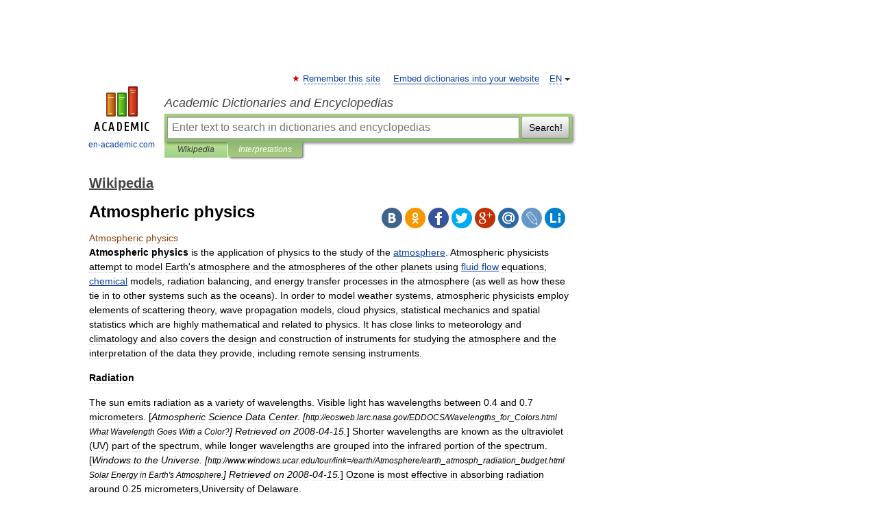

--- FILE ---
content_type: text/html; charset=UTF-8
request_url: https://en-academic.com/dic.nsf/enwiki/410982
body_size: 12050
content:
<!DOCTYPE html>
<html lang="en">
<head>


	<meta http-equiv="Content-Type" content="text/html; charset=utf-8" />
	<title>Atmospheric physics</title>
	<meta name="Description" content="is the application of physics to the study of the atmosphere. Atmospheric physicists attempt to model Earth s atmosphere and the atmospheres of the other planets using fluid flow equations, chemical models, radiation balancing, and energy&amp;#8230;" />
	<!-- type: desktop C: ru  -->
	<meta name="Keywords" content="Atmospheric physics" />

 
	<!--[if IE]>
	<meta http-equiv="cleartype" content="on" />
	<meta http-equiv="msthemecompatible" content="no"/>
	<![endif]-->

	<meta name="viewport" content="width=device-width, initial-scale=1, minimum-scale=1">

	
	<meta name="rating" content="mature" />
    <meta http-equiv='x-dns-prefetch-control' content='on'>
    <link rel="dns-prefetch" href="https://ajax.googleapis.com">
    <link rel="dns-prefetch" href="https://www.googletagservices.com">
    <link rel="dns-prefetch" href="https://www.google-analytics.com">
    <link rel="dns-prefetch" href="https://pagead2.googlesyndication.com">
    <link rel="dns-prefetch" href="https://ajax.googleapis.com">
    <link rel="dns-prefetch" href="https://an.yandex.ru">
    <link rel="dns-prefetch" href="https://mc.yandex.ru">

    <link rel="preload" href="/images/Logo_en.png"   as="image" >
    <link rel="preload" href="/images/Logo_h_en.png" as="image" >

	<meta property="og:title" content="Atmospheric physics" />
	<meta property="og:type" content="article" />
	<meta property="og:url" content="https://en-academic.com/dic.nsf/enwiki/410982" />
	<meta property="og:image" content="https://en-academic.com/images/Logo_social_en.png?3" />
	<meta property="og:description" content="is the application of physics to the study of the atmosphere. Atmospheric physicists attempt to model Earth s atmosphere and the atmospheres of the other planets using fluid flow equations, chemical models, radiation balancing, and energy&amp;#8230;" />
	<meta property="og:site_name" content="Academic Dictionaries and Encyclopedias" />
	<link rel="search" type="application/opensearchdescription+xml" title="Academic Dictionaries and Encyclopedias" href="//en-academic.com/dicsearch.xml" />
	<meta name="ROBOTS" content="ALL" />
	<link rel="next" href="https://en-academic.com/dic.nsf/enwiki/410983" />
	<link rel="prev" href="https://en-academic.com/dic.nsf/enwiki/410981" />
	<link rel="TOC" href="https://en-academic.com/contents.nsf/enwiki/" />
	<link rel="index" href="https://en-academic.com/contents.nsf/enwiki/" />
	<link rel="contents" href="https://en-academic.com/contents.nsf/enwiki/" />
	<link rel="canonical" href="https://en-academic.com/dic.nsf/enwiki/410982" />

<!-- d/t desktop  -->

<!-- script async="async" src="https://www.googletagservices.com/tag/js/gpt.js"></script  -->
<script async="async" src="https://securepubads.g.doubleclick.net/tag/js/gpt.js"></script>

<script async type="text/javascript" src="//s.luxcdn.com/t/229742/360_light.js"></script>





<!-- +++++ ab_flag=1 fa_flag=2 +++++ -->

<style type="text/css">
div.hidden,#sharemenu,div.autosuggest,#contextmenu,#ad_top,#ad_bottom,#ad_right,#ad_top2,#restrictions,#footer ul + div,#TerminsNavigationBar,#top-menu,#lang,#search-tabs,#search-box .translate-lang,#translate-arrow,#dic-query,#logo img.h,#t-direction-head,#langbar,.smm{display:none}p,ul{list-style-type:none;margin:0 0 15px}ul li{margin-bottom:6px}.content ul{list-style-type:disc}*{padding:0;margin:0}html,body{height:100%}body{padding:0;margin:0;color:#000;font:14px Helvetica,Arial,Tahoma,sans-serif;background:#fff;line-height:1.5em}a{color:#0d44a0;text-decoration:none}h1{font-size:24px;margin:0 0 18px}h2{font-size:20px;margin:0 0 14px}h3{font-size:16px;margin:0 0 10px}h1 a,h2 a{color:#454545!important}#page{margin:0 auto}#page{min-height:100%;position:relative;padding-top:105px}#page{width:720px;padding-right:330px}* html #page{height:100%}#header{position:relative;height:122px}#logo{float:left;margin-top:21px;width:125px}#logo a.img{width:90px;margin:0 0 0 16px}#logo a.img.logo-en{margin-left:13px}#logo a{display:block;font-size:12px;text-align:center;word-break:break-all}#site-title{padding-top:35px;margin:0 0 5px 135px}#site-title a{color:#000;font-size:18px;font-style:italic;display:block;font-weight:400}#search-box{margin-left:135px;border-top-right-radius:3px;border-bottom-right-radius:3px;padding:4px;position:relative;background:#abcf7e;min-height:33px}#search-box.dic{background:#896744}#search-box table{border-spacing:0;border-collapse:collapse;width:100%}#search-box table td{padding:0;vertical-align:middle}#search-box table td:first-child{padding-right:3px}#search-box table td:last-child{width:1px}#search-query,#dic-query,.translate-lang{padding:6px;font-size:16px;height:18px;border:1px solid #949494;width:100%;box-sizing:border-box;height:32px;float:none;margin:0;background:white;float:left;border-radius:0!important}#search-button{width:70px;height:32px;text-align:center;border:1px solid #7a8e69;border-radius:3px;background:#e0e0e0}#search-tabs{display:block;margin:0 15px 0 135px;padding:0;list-style-type:none}#search-tabs li{float:left;min-width:70px;max-width:140px;padding:0 15px;height:23px;line-height:23px;background:#bde693;text-align:center;margin-right:1px}#search-box.dic + #search-tabs li{background:#C9A784}#search-tabs li:last-child{border-bottom-right-radius:3px}#search-tabs li a{color:#353535;font-style:italic;font-size:12px;display:block;white-space:nowrap;text-overflow:ellipsis;overflow:hidden}#search-tabs li.active{height:22px;line-height:23px;position:relative;background:#abcf7e;border-bottom-left-radius:3px;border-bottom-right-radius:3px}#search-box.dic + #search-tabs li.active{background:#896744}#search-tabs li.active a{color:white}#content{clear:both;margin:30px 0;padding-left:15px}#content a{text-decoration:underline}#content .breadcrumb{margin-bottom:20px}#search_sublinks,#search_links{margin-bottom:8px;margin-left:-8px}#search_sublinks a,#search_links a{padding:3px 8px 1px;border-radius:2px}#search_sublinks a.active,#search_links a.active{color:#000 !important;background:#bde693;text-decoration:none!important}.term{color:saddlebrown}@media(max-width:767px){.hideForMobile{display:none}#header{height:auto}#page{padding:5px;width:auto}#logo{float:none;width:144px;text-align:left;margin:0;padding-top:5px}#logo a{height:44px;overflow:hidden;text-align:left}#logo img.h{display:initial;width:144px;height:44px}#logo img.v{display:none}#site-title{padding:0;margin:10px 0 5px}#search-box,#search-tabs{clear:both;margin:0;width:auto;padding:4px}#search-box.translate #search-query{width:100%;margin-bottom:4px}#search-box.translate #td-search{overflow:visible;display:table-cell}ul#search-tabs{white-space:nowrap;margin-top:5px;overflow-x:auto;overflow-y:hidden}ul#search-tabs li,ul#search-tabs li.active{background:none!important;box-shadow:none;min-width:0;padding:0 5px;float:none;display:inline-block}ul#search-tabs li a{border-bottom:1px dashed green;font-style:normal;color:green;font-size:16px}ul#search-tabs li.active a{color:black;border-bottom-color:white;font-weight:700}ul#search-tabs li a:hover,ul#search-tabs li.active a:hover{color:black}#content{margin:15px 0}.h250{height:280px;max-height:280px;overflow:hidden;margin:25px 0 25px 0}
}</style>

	<link rel="shortcut icon" href="https://en-academic.com/favicon.ico" type="image/x-icon" sizes="16x16" />
	<link rel="shortcut icon" href="https://en-academic.com/images/icon.ico" type="image/x-icon" sizes="32x32" />
    <link rel="shortcut icon" href="https://en-academic.com/images/icon.ico" type="image/x-icon" sizes="48x48" />
    
    <link rel="icon" type="image/png" sizes="16x16" href="/images/Logo_16x16_transparent.png" />
    <link rel="icon" type="image/png" sizes="32x32" href="/images/Logo_32x32_transparent.png" />
    <link rel="icon" type="image/png" sizes="48x48" href="/images/Logo_48x48_transparent.png" />
    <link rel="icon" type="image/png" sizes="64x64" href="/images/Logo_64x64_transparent.png" />
    <link rel="icon" type="image/png" sizes="128x128" href="/images/Logo_128x128_transparent.png" />

    <link rel="apple-touch-icon" sizes="57x57"   href="/images/apple-touch-icon-57x57.png" />
    <link rel="apple-touch-icon" sizes="60x60"   href="/images/apple-touch-icon-60x60.png" />
    <link rel="apple-touch-icon" sizes="72x72"   href="/images/apple-touch-icon-72x72.png" />
    <link rel="apple-touch-icon" sizes="76x76"   href="/images/apple-touch-icon-76x76.png" />
    <link rel="apple-touch-icon" sizes="114x114" href="/images/apple-touch-icon-114x114.png" />
    <link rel="apple-touch-icon" sizes="120x120" href="/images/apple-touch-icon-120x120.png" />
  
    <!-- link rel="mask-icon" href="/images/safari-pinned-tab.svg" color="#5bbad5" -->
    <meta name="msapplication-TileColor" content="#00aba9" />
    <meta name="msapplication-config" content="/images/browserconfig.xml" />
    <meta name="theme-color" content="#ffffff" />

    <meta name="apple-mobile-web-app-capable" content="yes" />
    <meta name="apple-mobile-web-app-status-bar-style" content="black /">


<script type="text/javascript">
  (function(i,s,o,g,r,a,m){i['GoogleAnalyticsObject']=r;i[r]=i[r]||function(){
  (i[r].q=i[r].q||[]).push(arguments)},i[r].l=1*new Date();a=s.createElement(o),
  m=s.getElementsByTagName(o)[0];a.async=1;a.src=g;m.parentNode.insertBefore(a,m)
  })(window,document,'script','//www.google-analytics.com/analytics.js','ga');

  ga('create', 'UA-2754246-1', 'auto');
  ga('require', 'displayfeatures');

  ga('set', 'dimension1', 'Общая информация');
  ga('set', 'dimension2', 'article');
  ga('set', 'dimension3', '0');

  ga('send', 'pageview');

</script>


<script type="text/javascript">
	if(typeof(console) == 'undefined' ) console = {};
	if(typeof(console.log) == 'undefined' ) console.log = function(){};
	if(typeof(console.warn) == 'undefined' ) console.warn = function(){};
	if(typeof(console.error) == 'undefined' ) console.error = function(){};
	if(typeof(console.time) == 'undefined' ) console.time = function(){};
	if(typeof(console.timeEnd) == 'undefined' ) console.timeEnd = function(){};
	Academic = {};
	Academic.sUserLanguage = 'en';
	Academic.sDomainURL = 'https://en-academic.com/dic.nsf/enwiki/';
	Academic.sMainDomainURL = '//dic.academic.ru/';
	Academic.sTranslateDomainURL = '//translate.en-academic.com/';
	Academic.deviceType = 'desktop';
		Academic.sDictionaryId = 'enwiki';
		Academic.Lang = {};
	Academic.Lang.sTermNotFound = 'The term wasn\'t found'; 
</script>


<!--  Вариокуб -->
<script type="text/javascript">
    (function(e, x, pe, r, i, me, nt){
    e[i]=e[i]||function(){(e[i].a=e[i].a||[]).push(arguments)},
    me=x.createElement(pe),me.async=1,me.src=r,nt=x.getElementsByTagName(pe)[0],me.addEventListener("error",function(){function cb(t){t=t[t.length-1],"function"==typeof t&&t({flags:{}})};Array.isArray(e[i].a)&&e[i].a.forEach(cb);e[i]=function(){cb(arguments)}}),nt.parentNode.insertBefore(me,nt)})
    (window, document, "script", "https://abt.s3.yandex.net/expjs/latest/exp.js", "ymab");

    ymab("metrika.70309897", "init"/*, {clientFeatures}, {callback}*/);
    ymab("metrika.70309897", "setConfig", {enableSetYmUid: true});
</script>





</head>
<body>

<div id="ad_top">
<!-- top bnr -->
<div class="banner" style="max-height: 90px; overflow: hidden; display: inline-block;">


<div class="EAC_ATF_970"></div>

</div> <!-- top banner  -->




</div>
	<div id="page"  >








			<div id="header">
				<div id="logo">
					<a href="//en-academic.com">
						<img src="//en-academic.com/images/Logo_en.png" class="v" alt="en-academic.com" width="88" height="68" />
						<img src="//en-academic.com/images/Logo_h_en.png" class="h" alt="en-academic.com" width="144" height="44" />
						<br />
						en-academic.com					</a>
				</div>
					<ul id="top-menu">
						<li id="lang">
							<a href="#" class="link">EN</a>

							<ul id="lang-menu">

							<li><a href="//dic.academic.ru">RU</a></li>
<li><a href="//de-academic.com">DE</a></li>
<li><a href="//es-academic.com">ES</a></li>
<li><a href="//fr-academic.com">FR</a></li>
							</ul>
						</li>
						<!--li><a class="android" href="//dic.academic.ru/android.php">Android версия</a></li-->
						<!--li><a class="apple" href="//dic.academic.ru/apple.php">iPhone/iPad версия</a></li-->
						<li><a class="add-fav link" href="#" onClick="add_favorite(this);">Remember this site</a></li>
						<li><a href="//partners.academic.ru/partner_proposal.php" target="_blank">Embed dictionaries into your website</a></li>
						<!--li><a href="#">Forum</a></li-->
					</ul>
					<h2 id="site-title">
						<a href="//en-academic.com">Academic Dictionaries and Encyclopedias</a>
					</h2>

					<div id="search-box">
						<form action="/searchall.php" method="get" name="formSearch">

<table><tr><td id="td-search">

							<input type="text" name="SWord" id="search-query" required
							value=""
							title="Enter text to search in dictionaries and encyclopedias" placeholder="Enter text to search in dictionaries and encyclopedias"
							autocomplete="off">


<div class="translate-lang">
	<select name="from" id="translateFrom">
				<option value="xx">Все языки</option><option value="ru">Русский</option><option value="en" selected>Английский</option><option value="fr">Французский</option><option value="de">Немецкий</option><option value="es">Испанский</option><option disabled>────────</option><option value="gw">Alsatian</option><option value="al">Altaic</option><option value="ar">Arabic</option><option value="an">Aragonese</option><option value="hy">Armenian</option><option value="rp">Aromanian</option><option value="at">Asturian</option><option value="ay">Aymara</option><option value="az">Azerbaijani</option><option value="bb">Bagobo</option><option value="ba">Bashkir</option><option value="eu">Basque</option><option value="be">Belarusian</option><option value="bg">Bulgarian</option><option value="bu">Buryat</option><option value="ca">Catalan</option><option value="ce">Chechen</option><option value="ck">Cherokee</option><option value="cn">Cheyenne</option><option value="zh">Chinese</option><option value="cv">Chuvash</option><option value="ke">Circassian</option><option value="cr">Cree</option><option value="ct">Crimean Tatar language</option><option value="hr">Croatian</option><option value="cs">Czech</option><option value="da">Danish</option><option value="dl">Dolgan</option><option value="nl">Dutch</option><option value="mv">Erzya</option><option value="eo">Esperanto</option><option value="et">Estonian</option><option value="ev">Evenki</option><option value="fo">Faroese</option><option value="fi">Finnish</option><option value="ka">Georgian</option><option value="el">Greek</option><option value="gn">Guaraní</option><option value="ht">Haitian</option><option value="he">Hebrew</option><option value="hi">Hindi</option><option value="hs">Hornjoserbska</option><option value="hu">Hungarian</option><option value="is">Icelandic</option><option value="uu">Idioma urrumano</option><option value="id">Indonesian</option><option value="in">Ingush</option><option value="ik">Inupiaq</option><option value="ga">Irish</option><option value="it">Italian</option><option value="ja">Japanese</option><option value="kb">Kabyle</option><option value="kc">Karachay</option><option value="kk">Kazakh</option><option value="km">Khmer</option><option value="go">Klingon</option><option value="kv">Komi</option><option value="mm">Komi</option><option value="ko">Korean</option><option value="kp">Kumyk</option><option value="ku">Kurdish</option><option value="ky">Kyrgyz</option><option value="ld">Ladino</option><option value="la">Latin</option><option value="lv">Latvian</option><option value="ln">Lingala</option><option value="lt">Lithuanian</option><option value="jb">Lojban</option><option value="lb">Luxembourgish</option><option value="mk">Macedonian</option><option value="ms">Malay</option><option value="ma">Manchu</option><option value="mi">Māori</option><option value="mj">Mari</option><option value="mu">Maya</option><option value="mf">Moksha</option><option value="mn">Mongolian</option><option value="mc">Mycenaean</option><option value="nu">Nahuatl</option><option value="og">Nogai</option><option value="se">Northern Sami</option><option value="no">Norwegian</option><option value="cu">Old Church Slavonic</option><option value="pr">Old Russian</option><option value="oa">Orok</option><option value="os">Ossetian</option><option value="ot">Ottoman Turkish</option><option value="pi">Pāli</option><option value="pa">Panjabi</option><option value="pm">Papiamento</option><option value="fa">Persian</option><option value="pl">Polish</option><option value="pt">Portuguese</option><option value="qu">Quechua</option><option value="qy">Quenya</option><option value="ro">Romanian, Moldavian</option><option value="sa">Sanskrit</option><option value="gd">Scottish Gaelic</option><option value="sr">Serbian</option><option value="cj">Shor</option><option value="sz">Silesian</option><option value="sk">Slovak</option><option value="sl">Slovene</option><option value="sx">Sumerian</option><option value="sw">Swahili</option><option value="sv">Swedish</option><option value="tl">Tagalog</option><option value="tg">Tajik</option><option value="tt">Tatar</option><option value="th">Thai</option><option value="bo">Tibetan Standard</option><option value="tf">Tofalar</option><option value="tr">Turkish</option><option value="tk">Turkmen</option><option value="tv">Tuvan</option><option value="tw">Twi</option><option value="ud">Udmurt</option><option value="ug">Uighur</option><option value="uk">Ukrainian</option><option value="ur">Urdu</option><option value="uz">Uzbek</option><option value="vp">Veps</option><option value="vi">Vietnamese</option><option value="wr">Waray</option><option value="cy">Welsh</option><option value="sh">Yakut</option><option value="yi">Yiddish</option><option value="yo">Yoruba</option><option value="ya">Yupik</option>	</select>
</div>
<div id="translate-arrow"><a>&nbsp;</a></div>
<div class="translate-lang">
	<select name="to" id="translateOf">
				<option value="xx" selected>Все языки</option><option value="ru">Русский</option><option value="en">Английский</option><option value="fr">Французский</option><option value="de">Немецкий</option><option value="es">Испанский</option><option disabled>────────</option><option value="af">Afrikaans</option><option value="sq">Albanian</option><option value="ar">Arabic</option><option value="hy">Armenian</option><option value="az">Azerbaijani</option><option value="eu">Basque</option><option value="bg">Bulgarian</option><option value="ca">Catalan</option><option value="ch">Chamorro</option><option value="ck">Cherokee</option><option value="zh">Chinese</option><option value="cv">Chuvash</option><option value="hr">Croatian</option><option value="cs">Czech</option><option value="da">Danish</option><option value="nl">Dutch</option><option value="mv">Erzya</option><option value="et">Estonian</option><option value="fo">Faroese</option><option value="fi">Finnish</option><option value="ka">Georgian</option><option value="el">Greek</option><option value="ht">Haitian</option><option value="he">Hebrew</option><option value="hi">Hindi</option><option value="hu">Hungarian</option><option value="is">Icelandic</option><option value="id">Indonesian</option><option value="ga">Irish</option><option value="it">Italian</option><option value="ja">Japanese</option><option value="kk">Kazakh</option><option value="go">Klingon</option><option value="ko">Korean</option><option value="ku">Kurdish</option><option value="la">Latin</option><option value="lv">Latvian</option><option value="lt">Lithuanian</option><option value="mk">Macedonian</option><option value="ms">Malay</option><option value="mt">Maltese</option><option value="mi">Māori</option><option value="mj">Mari</option><option value="mf">Moksha</option><option value="mn">Mongolian</option><option value="no">Norwegian</option><option value="cu">Old Church Slavonic</option><option value="pr">Old Russian</option><option value="pi">Pāli</option><option value="pm">Papiamento</option><option value="fa">Persian</option><option value="pl">Polish</option><option value="pt">Portuguese</option><option value="qy">Quenya</option><option value="ro">Romanian, Moldavian</option><option value="sr">Serbian</option><option value="sk">Slovak</option><option value="sl">Slovene</option><option value="sw">Swahili</option><option value="sv">Swedish</option><option value="tl">Tagalog</option><option value="ta">Tamil</option><option value="tt">Tatar</option><option value="th">Thai</option><option value="tr">Turkish</option><option value="ud">Udmurt</option><option value="ug">Uighur</option><option value="uk">Ukrainian</option><option value="ur">Urdu</option><option value="vi">Vietnamese</option><option value="yo">Yoruba</option>	</select>
</div>
<input type="hidden" name="did" id="did-field" value="enwiki" />
<input type="hidden" id="search-type" name="stype" value="" />

</td><td>

							<button id="search-button">Search!</button>

</td></tr></table>

						</form>

						<input type="text" name="dic_query" id="dic-query"
						title="interactive contents" placeholder="interactive contents"
						autocomplete="off" >


					</div>
				  <ul id="search-tabs">
    <li data-search-type="-1" id="thisdic" ><a href="#" onclick="return false;">Wikipedia</a></li>
    <li data-search-type="0" id="interpretations" class="active"><a href="#" onclick="return false;">Interpretations</a></li>
  </ul>
				</div>

	
<div id="ad_top2"></div>	
			<div id="content">

  
  				<div itemscope itemtype="http://data-vocabulary.org/Breadcrumb" style="clear: both;">
  				<h2 class="breadcrumb"><a href="/contents.nsf/enwiki/" itemprop="url"><span itemprop="title">Wikipedia</span></a>
  				</h2>
  				</div>
  				<div class="content" id="selectable-content">
  					<div class="title" id="TerminTitle"> <!-- ID нужен для того, чтобы спозиционировать Pluso -->
  						<h1>Atmospheric physics</h1>
  
  </div><div id="search_links">  					</div>
  
  <ul class="smm">
  <li class="vk"><a onClick="share('vk'); return false;" href="#"></a></li>
  <li class="ok"><a onClick="share('ok'); return false;" href="#"></a></li>
  <li class="fb"><a onClick="share('fb'); return false;" href="#"></a></li>
  <li class="tw"><a onClick="share('tw'); return false;" href="#"></a></li>
  <li class="gplus"><a onClick="share('g+'); return false;" href="#"></a></li>
  <li class="mailru"><a onClick="share('mail.ru'); return false;" href="#"></a></li>
  <li class="lj"><a onClick="share('lj'); return false;" href="#"></a></li>
  <li class="li"><a onClick="share('li'); return false;" href="#"></a></li>
</ul>
<div id="article"><dl>
<div itemscope itemtype="http://webmaster.yandex.ru/vocabularies/enc-article.xml">

               <dt itemprop="title" class="term" lang="en">Atmospheric physics</dt>

               <dd itemprop="content" class="descript" lang="en"><p><b>Atmospheric physics</b> is the application of <r>physics</r> to the study of the <A HREF="132697">atmosphere</a>. Atmospheric physicists attempt to model <r>Earth's atmosphere</r> and the atmospheres of the other <r>planet</r>s using <A HREF="6526">fluid flow</a> equations, <A HREF="2792">chemical</a> models, radiation balancing, and energy transfer processes in the atmosphere (as well as how these tie in to other systems such as the oceans). In order to model weather systems, atmospheric physicists employ elements of scattering theory, wave propagation models, <r>cloud physics</r>, <r>statistical mechanics</r> and <r>spatial statistics</r> which are highly mathematical and related to physics. It has close links to meteorology and climatology and also covers the design and construction of instruments for studying the atmosphere and the interpretation of the data they provide, including <r>remote sensing</r> instruments.<p><strong> Radiation </strong><p>The sun emits radiation as a variety of wavelengths. Visible light has wavelengths between 0.4 and 0.7 micrometers. [<i>Atmospheric Science Data Center. [<small><i>http://eosweb.larc.nasa.gov/EDDOCS/Wavelengths_for_Colors.html What Wavelength Goes With a Color?</i></small>] Retrieved on <r>2008-04-15</r>.</i>] Shorter wavelengths are known as the <r>ultraviolet</r> (UV) part of the spectrum, while longer wavelengths are grouped into the <r>infrared</r> portion of the spectrum. [<i>Windows to the Universe. [<small><i>http://www.windows.ucar.edu/tour/link=/earth/Atmosphere/earth_atmosph_radiation_budget.html Solar Energy in Earth's Atmosphere.</i></small>] Retrieved on <r>2008-04-15</r>.</i>] Ozone is most effective in absorbing radiation around 0.25 micrometers,<ref name="UDE"><r>University of Delaware</r>. [<small><i>http://www.udel.edu/Geography/DeLiberty/Geog474/geog474_energy_interact.html Geog 474: Energy Interactions with the Atmosphere and at the Surface.</i></small>] Retrieved on <r>2008-04-15</r>.</i>] where UV-c rays lie in the spectrum. This increases the temperature of the nearby <r>stratosphere</r>. Snow reflects 88% of UV rays,<ref name="UDE"><r>University of Delaware</r>. [<small><i>http://www.udel.edu/Geography/DeLiberty/Geog474/geog474_energy_interact.html Geog 474: Energy Interactions with the Atmosphere and at the Surface.</i></small>] Retrieved on <r>2008-04-15</r>.</i>] while sand reflects 12%, and water reflects only 4% of incoming UV radiation.<ref name="UDE"><r>University of Delaware</r>. [<small><i>http://www.udel.edu/Geography/DeLiberty/Geog474/geog474_energy_interact.html Geog 474: Energy Interactions with the Atmosphere and at the Surface.</i></small>] Retrieved on <r>2008-04-15</r>.</i>] The more glancing the angle is between the atmosphere and the <r>sun</r>'s rays, the more likely that energy will be reflected or absorbed by the <r>atmosphere</r>. [<i>Wheeling Jesuit University. [<small><i>http://www.cet.edu/ete/modules/ozone/ozatmo.html Exploring the Environment: UV Menace.</i></small>] Retrieved on <r>2007-06-01</r>.</i>] <p><strong> Cloud physics </strong><p>Cloud physics is the study of the physical processes that lead to the formation, growth and precipitation of <r>cloud</r>s. Clouds are composed of microscopic droplets of water (warm clouds), tiny crystals of ice, or both (mixed phase clouds). Under suitable conditions, the droplets combine to form <r>precipitation</r>, where they may fall to the earth. [<i>Oklahoma Weather Modification Demonstration Program. [<small><i>http://www.evac.ou.edu/okwmdp/physics.html CLOUD PHYSICS.</i></small>] Retrieved on <r>2008-04-15</r>.</i>] The precise mechanics of how a cloud forms and grows is not completely understood, but scientists have developed theories explaining the structure of clouds by studying the microphysics of individual droplets. Advances in radar and satellite technology have also allowed the precise study of clouds on a large scale.<p><strong> Atmospheric electricity </strong><p>Atmospheric electricity is the regular <A HREF="25958">diurnal</a> variations of the <r>Earth</r>'s <A HREF="132697">atmospheric</a> <A HREF="5550">electromagnetic</a> <A HREF="5565">network</a> (or, more broadly, any <r>planet</r>'s electrical system in its layer of gases). The <A HREF="11449353">Earth’s surface</a>, the <r>ionosphere</r>, and the atmosphere is known as the <b>global atmospheric electrical circuit</b>. [<i>Dr. Hugh J. Christian and Melanie A. McCook. [<small><i>http://thunder.msfc.nasa.gov/primer/primer3.html Lightning Detection From Space: A Lightning Primer.</i></small>] Retrieved on <r>2008-04-17</r>.</i>] Lightning discharges 30,000 <r>ampere</r>s, at up to 100 million <r>volt</r>s, and emits light, radio waves, <r>x-ray</r>s and even <r>gamma ray</r>s. [<i>NASA. [<small><i>http://www.nasa.gov/vision/universe/solarsystem/rhessi_tgf.html Flashes in the Sky: Earth's Gamma-Ray Bursts Triggered by Lightning.</i></small>] Retrieved on <r>2007-06-01</r>.</i>] Plasma temperatures in lightning can approach 28,000 <r>kelvin</r>s and <r>electron</r> densities may exceed 10<sup>24</sup>/m³. [<i>Fusion Energy Education. [<small><i>http://fusedweb.llnl.gov/CPEP/Chart_Pages/5.Plasmas/Lightning.html Lightning! Sound and Fury.</i></small>] Retrieved on <r>2008-04-17</r>.</i>] <p><strong> Atmospheric tide </strong><p>The largest-amplitude atmospheric tides are mostly generated in the <r>troposphere</r> and <r>stratosphere</r> when the atmosphere is periodically heated as water vapour and ozone absorb solar radiation during the day. The tides generated are then able to propagate away from these source regions and ascend into the <r>mesosphere</r> and <r>thermosphere</r>. Atmospheric tides can be measured as regular fluctuations in wind, temperature, density and pressure. Although atmospheric tides share much in common with ocean tides they have two key distinguishing features:<p>i) Atmospheric tides are primarily excited by the Sun's heating of the atmosphere whereas ocean tides are primarily excited by the Moon's gravitational field. This means that most atmospheric tides have periods of oscillation related to the 24-hour length of the solar day whereas ocean tides have longer periods of oscillation related to the lunar day (time between successive lunar transits) of about 24 hours 51 minutes. [<i>Glossary of Meteorology. [<small><i>http://amsglossary.allenpress.com/glossary/search?id=atmospheric-tide1 Atmospheric Tide.</i></small>] Retrieved on <r>2008-04-15</r>.</i>] <p>ii) Atmospheric tides propagate in an atmosphere where density varies significantly with height. A consequence of this is that their amplitudes naturally increase exponentially as the tide ascends into progressively more rarefied regions of the atmosphere (for an explanation of this phenomenon, see below). In contrast, the density of the oceans varies only slightly with depth and so there the tides do not necessarily vary in amplitude with depth.<p>Note that although solar heating is responsible for the largest-amplitude atmospheric tides, the gravitational fields of the Sun and Moon also raise tides in the atmosphere, with the lunar gravitational atmospheric tidal effect being significantly greater than its solar counterpart. [<i>Scientific American. [<small><i>http://www.sciam.com/article.cfm?id=does-the-moon-have-a-tida Does the Moon have a tidal effect on the atmosphere as well as the oceans?.</i></small>] Retrieved on <r>2008-07-08</r>.</i>] <p>At ground level, atmospheric tides can be detected as regular but small oscillations in surface pressure with periods of 24 and 12 hours. Daily pressure maxima occur at 10 a.m. and 10 p.m. local time, while minima occur at 4 a.m. and 4 p.m. local time. The absolute maximum occurs at 10 a.m. while the absolute minimum occurs at 4 p.m. [<i>Dr James B. Calvert. [<small><i>http://mysite.du.edu/~jcalvert/geol/tides.htm Tidal Observations.</i></small>] Retrieved on <r>2008-04-15</r>.</i>] However, at greater heights the amplitudes of the tides can become very large. In the <r>mesosphere</r> (heights of ~ 50 - 100 km) atmospheric tides can reach amplitudes of more than 50 m/s and are often the most significant part of the motion of the atmosphere.<p><strong> Centers of research </strong><p>In the UK, atmospheric studies are underpinned by the <r>Met Office</r>, the <r>Natural Environment Research Council</r> and the <r>Science and Technology Facilities Council</r>. Divisions of the U.S. National Oceanic and Atmospheric Administration (NOAA) oversee research projects and <r>weather</r> modeling involving atmospheric physics. The US <A HREF="108726">National Astronomy and Ionosphere Center</a> also carries out studies of the high atmosphere. In <r>Belgium</r>, the <r>Belgian Institute for Space Aeronomy</r> studies the atmosphere and <r>outer space</r>.<p><strong> See also </strong><p>*<r>Adiabatic lapse rate</r><br>*<r>Atmospheric thermodynamics</r><br>*<r>Baroclinic instability</r><br>*<r>Barotropic instability</r><br>*<r>Barotropic vorticity equation</r><br>*<r>David Bates (physicist)</r><br>*<r>Convective instability</r><br>*<r>Coriolis effect</r><br>*<r>Euler equations</r><br>*<r>Geostrophic wind</r><br>*<r>Gravity wave</r><br>*<r>Hydrostatic balance</r><br>*<r>Kelvin-Helmholtz instability</r><br>*<r>Madden-Julian oscillation</r><br>*<r>Navier–Stokes equations</r><br>*<r>Potential vorticity</r><br>*<r>Pressure gradient force</r><br>*<r>Primitive equations</r><br>*<r>Rossby number</r><br>*<r>Rossby radius of deformation</r><br>*<r>Space weather</r><br>*<r>Thermal wind</r><br>*<r>Vorticity equation</r><p><strong> References </strong></dd>

               <br />

               <p id="TerminSourceInfo" class="src">

               <em><span itemprop="source">Wikimedia Foundation</span>.
   <span itemprop="source-date">2010</span>.</em>
 </p>
</div>
</dl>
</div>

<div style="padding:5px 0px;"> <a href="https://games.academic.ru" style="color: green; font-size: 16px; margin-right:10px"><b>Игры ⚽</b></a> <b><a title='онлайн-сервис помощи студентам' href='https://homework.academic.ru/?type_id=1''>Нужно сделать НИР?</a></b></div>

  <div id="socialBar_h"></div>
  					<ul class="post-nav" id="TerminsNavigationBar">
						<li class="prev"><a href="https://en-academic.com/dic.nsf/enwiki/410981" title="Mark Achbar">Mark Achbar</a></li>
						<li class="next"><a href="https://en-academic.com/dic.nsf/enwiki/410983" title="Somerset Place">Somerset Place</a></li>
					</ul>
  
  					<div class="other-info">
  						<div class="holder">
							<h3 class="dictionary">Look at other dictionaries:</h3>
							<ul class="terms-list">
<li><p><strong><a href="//en-academic.com/dic.nsf/enwiki/111871">Atmospheric sciences</a></strong> — is an umbrella term for the study of the atmosphere, its processes, the effects other systems have on the atmosphere, and the effects of the atmosphere on these other systems. Meteorology includes atmospheric chemistry and atmospheric physics&#8230; … &nbsp; <span class="src2">Wikipedia</span></p></li>
<li><p><strong><a href="//en-academic.com/dic.nsf/enwiki/1059053">Atmospheric electricity</a></strong> — is the regular diurnal variations of the Earth s atmospheric electromagnetic network (or, more broadly, any planet s electrical system in its layer of gases). The Earth’s surface, the ionosphere, and the atmosphere is known as the global&#8230; … &nbsp; <span class="src2">Wikipedia</span></p></li>
<li><p><strong><a href="//en-academic.com/dic.nsf/enwiki/28999">Atmospheric reentry</a></strong> — refers to the movement of human made or natural objects as they enter the atmosphere of a planet from outer space, in the case of Earth from an altitude above the edge of space. This article primarily addresses the process of controlled reentry&#8230; … &nbsp; <span class="src2">Wikipedia</span></p></li>
<li><p><strong><a href="//en-academic.com/dic.nsf/enwiki/371754">Atmospheric chemistry</a></strong> — is a branch of atmospheric science in which the chemistry of the Earth s atmosphere and that of other planets is studied. It is a multidisciplinary field of research and draws on environmental chemistry, physics, meteorology, computer modeling,&#8230; … &nbsp; <span class="src2">Wikipedia</span></p></li>
<li><p><strong><a href="//de-academic.com/dic.nsf/dewiki/2258054">Atmospheric Chemistry and Physics</a></strong> — (ACP) ist eine internationale wissenschaftliche Zeitschrift (Open Access), die der Publikation von Ergebnissen aus der Atmosphärenforschung dient. Es umfasst die Bereiche Troposphäre, Stratosphäre und Mesosphäre. ACP veröffentlicht Aufsätze im&#8230; … &nbsp; <span class="src2">Deutsch Wikipedia</span></p></li>
<li><p><strong><a href="//en-academic.com/dic.nsf/enwiki/3880445">Atmospheric Chemistry and Physics</a></strong> — Infobox Journal discipline = Geosciences website = http://www.atmospheric chemistry and physics.net/ publisher = European Geosciences Union country = Europe abbreviation = Atmos. Chem. Phys. (ACP) ISSN = 1680 7324 history = 2001 to present&#8230; … &nbsp; <span class="src2">Wikipedia</span></p></li>
<li><p><strong><a href="//en-academic.com/dic.nsf/enwiki/383588">Cloud physics</a></strong> — Atmospheric sciences Aerology … &nbsp; <span class="src2">Wikipedia</span></p></li>
<li><p><strong><a href="//en-academic.com/dic.nsf/enwiki/2703428">Atmospheric model</a></strong> — A 96 hour forecast of 850 mbar geopotential height and temperature from the Global Forecast System An atmospheric model is a mathematical model constructed around the full set of primitive dynamical equations which govern atmospheric motions. It&#8230; … &nbsp; <span class="src2">Wikipedia</span></p></li>
<li><p><strong><a href="//universalium.en-academic.com/257701/atmospheric_science">atmospheric science</a></strong> —  interdisciplinary field of study that combines the components of physics and chemistry that focus on the structure and dynamics of Earth s atmosphere. Mathematical tools, such as differential equations (differential equation) and vector analysis … &nbsp; <span class="src2">Universalium</span></p></li>
<li><p><strong><a href="//en-academic.com/dic.nsf/enwiki/2637821">Atmospheric thermodynamics</a></strong> — In the physical sciences, atmospheric thermodynamics is the study of heat and energy transformations in the earth’s atmospheric system. Following the fundamental laws of classical thermodynamics, atmospheric thermodynamics studies such phenomena&#8230; … &nbsp; <span class="src2">Wikipedia</span></p></li>
							</ul>
						</div>
	</div>
					</div>



			</div>
  
<div id="ad_bottom">

</div>

	<div id="footer">
		<div id="liveinternet">
            <!--LiveInternet counter--><a href="https://www.liveinternet.ru/click;academic"
            target="_blank"><img id="licntC2FD" width="31" height="31" style="border:0" 
            title="LiveInternet"
            src="[data-uri]"
            alt=""/></a><script>(function(d,s){d.getElementById("licntC2FD").src=
            "https://counter.yadro.ru/hit;academic?t44.6;r"+escape(d.referrer)+
            ((typeof(s)=="undefined")?"":";s"+s.width+"*"+s.height+"*"+
            (s.colorDepth?s.colorDepth:s.pixelDepth))+";u"+escape(d.URL)+
            ";h"+escape(d.title.substring(0,150))+";"+Math.random()})
            (document,screen)</script><!--/LiveInternet-->
		</div>


      <div id="restrictions">18+</div>


				&copy; Academic, 2000-2026
<ul>
			<li>
				Contact us:
				<a id="m_s" href="#">Technical Support</a>,
				<a id="m_a" href="#">Advertising</a>
			</li>
</ul>
<div>


			<a href="//partners.academic.ru/partner_proposal.php">Dictionaries export</a>, created on PHP, <div class="img joom"></div> Joomla, <div class="img drp"></div> Drupal, <div class="img wp"></div> WordPress, MODx.
</div>

	</div>


		<div id="contextmenu">
		<ul id="context-actions">
		  <li><a data-in="masha">Mark and share</a></li>
		  <li class="separator"></li>
		  <!--li><a data-in="dic">Look up in the dictionary</a></li-->
		  <!--li><a data-in="synonyms">Browse synonyms</a></li-->
		  <li><a data-in="academic">Search through all dictionaries</a></li>
		  <li><a data-in="translate">Translate…</a></li>
		  <li><a data-in="internet">Search Internet</a></li>
		  <!--li><a data-in="category">Search in the same category</a></li-->
		</ul>
		<ul id="context-suggestions">
		</ul>
		</div>

		<div id="sharemenu" style="top: 1075px; left: 240px;">
			<h3>Share the article and excerpts</h3>
			<ul class="smm">
  <li class="vk"><a onClick="share('vk'); return false;" href="#"></a></li>
  <li class="ok"><a onClick="share('ok'); return false;" href="#"></a></li>
  <li class="fb"><a onClick="share('fb'); return false;" href="#"></a></li>
  <li class="tw"><a onClick="share('tw'); return false;" href="#"></a></li>
  <li class="gplus"><a onClick="share('g+'); return false;" href="#"></a></li>
  <li class="mailru"><a onClick="share('mail.ru'); return false;" href="#"></a></li>
  <li class="lj"><a onClick="share('lj'); return false;" href="#"></a></li>
  <li class="li"><a onClick="share('li'); return false;" href="#"></a></li>
</ul>
			<div id="share-basement">
				<h5>Direct link</h5>
				<a href="" id="share-directlink">
					…
				</a>
				<small>
					Do a right-click on the link above<br/>and select “Copy&nbsp;Link”				</small>
			</div>
		</div>

	

	<script async src="/js/academic.min.js?150324" type="text/javascript"></script>



<div id="ad_right">
<div class="banner">
  <div class="EAC_ATFR_300n"></div>
</div>
<div class="banner sticky">
  <div class="EAC_MIDR_300c"></div>
</div>

</div>


</div>

  <!-- /59581491/bottom -->
  <div id='div-gpt-ad-bottom'>
  <script>
  googletag.cmd.push(function() { googletag.display('div-gpt-ad-bottom'); });
  </script>
  </div>
  <div id='div-gpt-ad-4fullscreen'>
  </div>
  
<br/><br/><br/><br/><br/><br/>

<!-- Yandex.Metrika counter -->
<script type="text/javascript" >
   (function(m,e,t,r,i,k,a){m[i]=m[i]||function(){(m[i].a=m[i].a||[]).push(arguments)};
   m[i].l=1*new Date();k=e.createElement(t),a=e.getElementsByTagName(t)[0],k.async=1,k.src=r,a.parentNode.insertBefore(k,a)})
   (window, document, "script", "https://mc.yandex.ru/metrika/tag.js", "ym");

   ym(70309897, "init", {
        clickmap:false,
        trackLinks:true,
        accurateTrackBounce:false
   });
</script>
<noscript><div><img src="https://mc.yandex.ru/watch/70309897" style="position:absolute; left:-9999px;" alt="" /></div></noscript>
<!-- /Yandex.Metrika counter -->


<!-- Begin comScore Tag -->
<script>
  var _comscore = _comscore || [];
  _comscore.push({ c1: "2", c2: "23600742" });
  (function() {
    var s = document.createElement("script"), el = document.getElementsByTagName("script")[0]; s.async = true;
    s.src = (document.location.protocol == "https:" ? "https://sb" : "http://b") + ".scorecardresearch.com/beacon.js";
    el.parentNode.insertBefore(s, el);
  })();
</script>
<noscript>
  <img src="//b.scorecardresearch.com/p?c1=2&c2=23600742&cv=2.0&cj=1" />
</noscript>
<!-- End comScore Tag -->





</body>
  <link rel="stylesheet" href="/css/academic_v2.css?20210501a" type="text/css" />
  <link rel="stylesheet" href="/css/mobile-menu.css?20190810" type="text/css" />
 

</html>

